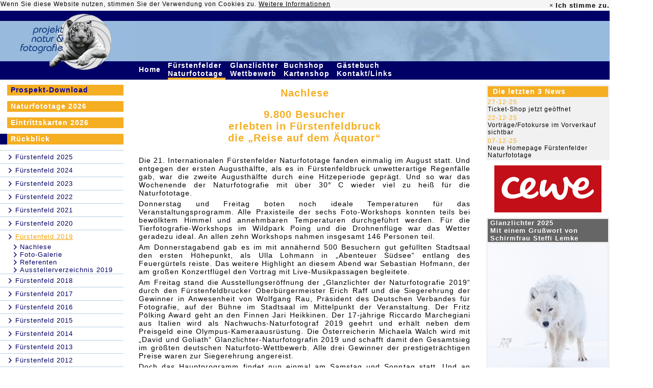

--- FILE ---
content_type: text/html; charset=UTF-8
request_url: https://www.glanzlichter.com/template/index.cfm/fuseaction/executeMenuID/uuidMenu/E5C9B3D9-155D-00B4-664AFF28675B1C0C/lastuuid/63939360-71DD-4530-9E2E71045A3F7154
body_size: 12804
content:











	
































































































































































	
		
	
	
		




	












  
     
    		
  

 




<base href="https://www.glanzlichter.com/template/">


	
	



	
	
	
	

	
	


	


	









	
		
	
	
		
	
	
	






	
	
		
		
	

	


 







 




 













	


	
	

	
	

	
	




	

	
		
	



	














	




   
	


	








 


















	
	

 
  






	
		
			
		
	



































	
	









  



 












	

	

	

	

	

	

	

	

	

	

	

	

	

	

	

	

	

	

	

	




	
	
		
			




<HTML>


<HEAD>
<TITLE>projekt natur &amp; fotografie, Internationaler naturfoto - wettbewerb</TITLE>
<META NAME="DESCRIPTION" CONTENT="Mara K. Fuhrmann, Projekt Natur & Fotografie . Im Sonnenberg . D-56729 Monreal">
<META NAME="AUTHOR" CONTENT="DigiShop GmbH">
<META NAME="ROBOTS" CONTENT="all">
<META NAME="ABSTRACT" CONTENT="">
<META NAME="KEYWORDS" CONTENT="Fuhrmann,Mara,Tierfotografie,Naturfotografie,wildlife,nature,photography,Bücher,books,Nahfotografie,Störche,Leoparden,Geparde,Vögel,Birds,Vogelfotografie,Tiere,Animals,Pflanzen,Plants,Landschaften,Landscapes">
<META HTTP-EQUIV="imagetoolbar" CONTENT="no">
<meta http-equiv="Content-Type" content="text/html; charset=utf-8">
<link href="/css/main.css" rel="STYLESHEET" type="text/css">
<link href="/css/main_neu_20181113.css" rel="STYLESHEET" type="text/css">

<link rel="stylesheet" href="/css/fontello.css?2018053001">
<link rel="stylesheet" href="/css/animation.css">

<link rel="shortcut icon" href="/favicon.ico" type="image/x-icon" />
<link rel="icon" type="image/png" href="/tiger.png" />

	<script type="text/javascript" src="/js/jquery/jquery-1.7.2.min.js"></script>
	<script type="text/javascript" src="/js/jquery/jquery-ui-1.12.1.custom/jquery-ui.min.js"></script>
	<link rel="stylesheet" href="/js/jquery/jquery-ui-1.12.1.custom/jquery-ui.css">
	<link rel="stylesheet" href="/js/jquery/jquery-ui-1.12.1.custom/jquery-ui.structure.css">
	<link rel="stylesheet" href="/js/jquery/jquery-ui-1.12.1.custom/jquery-ui.theme.css">

	





	<script>
		function doIntLink (href){
			location.href=''+href+'/template/19/location/6CAC96C5-18D2-48B0-86F8CE1CE2FCE51B/lastuuid/E5C9B3D9-155D-00B4-664AFF28675B1C0C';
		}
	</script>

	
<style>
td.tMenu:hover {
background-color:#F5AE22;
}
</style>

</HEAD>



<body bgcolor="#FFFFFF" text="#464646" link="#CC6600" vlink="#CC6600" alink="#CC6600" marginheight="0" marginwidth="0" leftmargin="0" topmargin="0" style="margin-top: 0px; margin-left: 0px;">
	<div align="left">
  

   <!-- C O O K I E - B A N N E R  -->


<!-- C O O K I E -->
<style>
	.alert-success{
	 background-color:#f5f5f5;
    border-color:#f5f5f5;
	}
	.alert{
	padding: 1px;
	border:0px;
	}
	.alert .cookie-alert-right #accept-cookie{
	font-size: 13px;

	}
	.alert, .breadcrumb, .thumbnail{
	margin-bottom: 0px;
	}
	 .close{
	line-height: 20px;
	opacity:1;

	}
	.alert .cookie-alert-right {
    display: inline-block;
    float: right;
}
.alert .cookie-alert-left {
    display: inline-block;
}
.alert-dismissable .close, .alert-dismissible .close {
    position: relative;
    top: 0px;
    right: -21px;
    color: inherit;
}
a {
    color: black;
}
.alert-dismissable .close, .alert-dismissible .close {
    position: relative;
    top: 0px;
    right: 1px;
    color: inherit;
}

</style>

<script type="text/javascript">
	

function getCookie(n)
{
 a = document.cookie;
 res = '';
 while(a != '')
 {
  while(a.substr(0,1) == ' '){a = a.substr(1,a.length);}
  cookiename = a.substring(0,a.indexOf('='));
  if(a.indexOf(';') != -1)
  {cookiewert = a.substring(a.indexOf('=')+1,a.indexOf(';'));}
  else{cookiewert = a.substr(a.indexOf('=')+1,a.length);}
  if(n == cookiename){res = cookiewert;}
  i = a.indexOf(';')+1;
  if(i == 0){i = a.length}
  a = a.substring(i,a.length);
 }
return(res)
}


function setCookie(cname, cvalue, exdays) {
 var d = new Date();
 d.setTime(d.getTime() + (exdays * 24 * 60 * 60 * 1000));
 var expires = "expires=" + d.toGMTString();
 document.cookie = cname + "=" + cvalue + "; " + expires + ";path=/";
}


function checkCookie(cname) {
	var check = getCookie(cname);
	if (check !== "") {
		return cookie = true;
	} else {
		return cookie = false;
	}

}

	

     $(document).ready(function () {
         var cookiename = 'acookie';
         var cookie = false;
         var cookieContent = $('#cookie-info');

         cookie = checkCookie(cookiename);
         if (cookie == false) {
             cookieContent.show();
         }

        $('#accept-cookie').click(function () {
        	
            setCookie(cookiename, "accepted", 60*24*365);
            cookieContent.hide(500);
        });
    });
</script>




	<div id="cookie-info" class="alert alert-success alert-dismissable" style="display:none;color:black;width:1195px;">


  <div class="">

    <div class="cookie-alert-left">Wenn Sie diese Website nutzen, stimmen Sie der Verwendung von Cookies zu. <a href="/Datenschutzerklaerung.cfm"><u>Weitere Informationen</u></a>
    </div>
    <div class="cookie-alert-right" style="color:black;">
		 <a href="#" class="close xclose-cookie" data-dismiss="alert" aria-label="close">&times;</a>
		<a id="accept-cookie" href="#" class="close"  data-dismiss="alert"   ><strong >Ich stimme zu.</strong></a>
	</div>
  </div><!--  /container -->
</div>
	<table width="1195" border="0" cellpadding="0" cellspacing="0">
		<tr bgcolor="#000066">
			<td rowspan="2"><a href="/"><img src="/img/LogoObenN.jpg" width="243" height="99" border="0" alt="projekt natur & fotografie"></a></td>
			<td height="20"><img src="/img/trans.gif" width="1" height="20" border="0" alt=""></td>
			<td colspan="3"></td>
		</tr>
		<tr bgcolor="#97BADC">
      
			<td><img src="/img/EyesOfaTigerLeftLeft.jpg" width="25" height="79" border="0" alt=""></td>
			<td align="right"><img src="/img/EyesOfaTigerLeft.jpg" width="506" height="79" border="0" alt=""></td>
			<td><img src="/img/EyesOfaTigerRight1.jpg" width="30" height="79" border="0" alt=""></td>
			<td><img src="/img/EyesOfaTigerRight2.jpg" width="242" height="79" border="0" alt=""></td>
		</tr>
		
		

		

		

		<tr bgcolor="#000066">
			<td valign="top"><img src="/img/LogoUntenN.jpg" width="243" height="23" border="0" alt=""></td>
      		<td></td>
      		<td colspan="2">
        <table width="100" border="0" cellspacing="0" cellpadding="0">
			
			<tr>
			
				
					
						

					
					
					
						
					
					<td width="10" align="left" class="tMenu">
					
						
							
								<a href="/news.cfm" class="topMenu">
							
							
							Home&nbsp;</a>
						
					</td>
					<td><img src="/img/trans.gif" width="9" height="1" border="0" alt=""></td>
				
			
				
					
						

					
					
					
					<td width="10" align="left" class="tMenu">
					
						
							
								<a href="/fuerstenfeld.cfm" class="topMenu">
							
							
							Fürstenfelder Naturfototage&nbsp;</a>
						
					</td>
					<td><img src="/img/trans.gif" width="9" height="1" border="0" alt=""></td>
				
			
				
					
						

					
					
					
					<td width="10" align="left" class="tMenu">
					
						
							
								<a href="/glanzlichter.cfm" class="topMenu">
							
							
							Glanzlichter Wettbewerb&nbsp;</a>
						
					</td>
					<td><img src="/img/trans.gif" width="9" height="1" border="0" alt=""></td>
				
			
				
					
						

					
					
					
					<td width="10" align="left" class="tMenu">
					
						
							
								<a href="/shop.cfm" class="topMenu">
							
							
							Buchshop Kartenshop&nbsp;</a>
						
					</td>
					<td><img src="/img/trans.gif" width="9" height="1" border="0" alt=""></td>
				
			
				
					
						

					
					
					
					<td width="10" align="left" class="tMenu">
					
						
							
								<a href="/service.cfm" class="topMenu">
							
							
							Gästebuch Kontakt/Links&nbsp;</a>
						
					</td>
					<td><img src="/img/trans.gif" width="9" height="1" border="0" alt=""></td>
				
			
        </tr>
        <tr>
				
          <td><img src="/img/trans.gif" width="1" height="4" alt="" border="0"></td>
          <td></td>
        
          <td bgcolor="#F5AE22"><img src="/img/trans.gif" width="1" height="4" alt="" border="0"></td>
          <td></td>
        
          <td><img src="/img/trans.gif" width="1" height="4" alt="" border="0"></td>
          <td></td>
        
          <td><img src="/img/trans.gif" width="1" height="4" alt="" border="0"></td>
          <td></td>
        
          <td><img src="/img/trans.gif" width="1" height="4" alt="" border="0"></td>
          <td></td>
        
        </tr>
        </table>
      </td>
      <td>&nbsp;&nbsp;<span style="font-size:9pt;color:#000066;font-family:Arial;font-weight:bold;">76.549.437&nbsp;</span></td>
    </tr>
		<tr>
      <td bgcolor="#FFFFFF"><img src="/img/trans.gif" width="1" height="10" border="0" alt=""></td>
      <td colspan="4"></td>
    </tr>
	

		
	

	
	
	
	
	

	
	
	
		
		
		<script language="javascript">
			$(document).ready(function(){
			 
		        var nMenuHeight = $('#navi').outerHeight( true ) + 250;
		        var viewportHeight = $(window).height();
			    //console.log('V:' + viewportHeight);
			    //console.log('M:' + nMenuHeight);
			    $(window).scroll(function(){
			        var border = 110;
			        
			        if (nMenuHeight <= viewportHeight) {
				        if($(window).scrollTop() >= border){
				            $("#navi").css({
				                    'position' : 'fixed',
				                    'top' : '30'
				            });
				        }
				        if($(window).scrollTop() < border){
				            $('#navi').removeAttr('style');
				            $("#navi").css({
				                    'margin' : '0',
				                    'padding' : '0'
				            });
				        }
			        }
			    });
			    
			    
			    
			 
			});					
		</script>
    <tr>
		
			
			<td valign="top" bgcolor="#FFFFFF" width="242">

				<div id="navi" style="position:xfixed;margin:0;padding:0;">
					
						










<style>

.icon-right-open-2 {
color:#000066;
}

</style>
	



	
		



		



		
	

		

    














	
	




<table cellpadding="0" cellspacing="0" border="0" width="100%">
	<tr>
		<td valign="top" width="242">
		
			<table cellpadding="0" cellspacing="0" border="0" width="242">
				
				
					
						

					

					
						<tr>
   					  
    						<td><img src="/img/trans.gif" width="14" height="21" border="0" alt=""></td>
              
							<td>
								<table width="228" border="0" cellspacing="0" cellpadding="0">
									<tr height="21">
										<td bgcolor="#F5AE22" class="gross"><a href="http://www.glanzlichter.com/download/upload/26 Programm/Naturfototage2026n.pdf" target="_blank" class="leftMenu">
										
											<font color="#0000AA">Prospekt-Download</font>
										
										</a></td>
									</tr>
								</table>
							</td>
						</tr>
						<tr>
              <td colspan="2"><img src="/img/trans.gif" width="1" height="11" border="0" alt=""></td>
            </tr>
						
					  
					  
					
				
				
					
						

					

					
						<tr>
   					  
    						<td><img src="/img/trans.gif" width="14" height="21" border="0" alt=""></td>
              
							<td>
								<table width="228" border="0" cellspacing="0" cellpadding="0">
									<tr height="21">
										<td bgcolor="#F5AE22" class="gross"><a href="/fuerstenfeld2026.cfm" class="leftMenu">
										
											Naturfototage 2026
										
										
										</a></td>
									</tr>
								</table>
							</td>
						</tr>
						<tr>
              <td colspan="2"><img src="/img/trans.gif" width="1" height="11" border="0" alt=""></td>
            </tr>
						
					  
					  
					
				
				
					
						

					

					
						<tr>
   					  
    						<td><img src="/img/trans.gif" width="14" height="21" border="0" alt=""></td>
              
							<td>
								<table width="228" border="0" cellspacing="0" cellpadding="0">
									<tr height="21">
										<td bgcolor="#F5AE22" class="gross"><a href="/template/index.cfm/fuseaction/executeMenuID/uuidMenu/E826C429-D2C4-C90F-084DAEF46F77C4C1/lastuuid/E5C9B3D9-155D-00B4-664AFF28675B1C0C" class="leftMenu">
										
											Eintrittskarten 2026
										
										
										</a></td>
									</tr>
								</table>
							</td>
						</tr>
						<tr>
              <td colspan="2"><img src="/img/trans.gif" width="1" height="11" border="0" alt=""></td>
            </tr>
						
					  
					  
					
				
				
					
						

					

					
						<tr>
   					   
    						<td><img src="/img/darkbluedot.gif" width="14" height="21" border="0" alt=""></td>
              
							<td>
								<table width="228" border="0" cellspacing="0" cellpadding="0">
									<tr height="21">
										<td bgcolor="#F5AE22" class="gross"><a href="/Naturfototage-Rückblick.cfm" class="leftMenu">
										
											Rückblick
										
										
										</a></td>
									</tr>
								</table>
							</td>
						</tr>
						<tr>
              <td colspan="2"><img src="/img/trans.gif" width="1" height="11" border="0" alt=""></td>
            </tr>
						
					  
					   
							

							
								
									

								
								
                  <tr>
                    <td colspan="2"><img src="/img/lightbluedot.gif" width="242" height="1" border="0" alt=""></td>
                  </tr>
									<tr>
                    <td><img src="/img/trans.gif" width="1" height="25" border="0" alt=""></td>
										<td><i class='icon-right-open-2'></i>
										
										  
											  <a href="/template/index.cfm/fuseaction/executeMenuID/uuidMenu/006EB312-E788-DE74-5413840AE0D46087/lastuuid/E5C9B3D9-155D-00B4-664AFF28675B1C0C">
												
	  											<span class="leftMenuLevel2">
												
												Fürstenfeld 2025
		  									</span>
												</a>
											
										</td>
									</tr>
											
									
								  								
								
							
								
									

								
								
                  <tr>
                    <td colspan="2"><img src="/img/lightbluedot.gif" width="242" height="1" border="0" alt=""></td>
                  </tr>
									<tr>
                    <td><img src="/img/trans.gif" width="1" height="25" border="0" alt=""></td>
										<td><i class='icon-right-open-2'></i>
										
										  
											  <a href="/template/index.cfm/fuseaction/executeMenuID/uuidMenu/D2D2755F-918C-F9DC-392EC725D442B948/lastuuid/E5C9B3D9-155D-00B4-664AFF28675B1C0C">
												
	  											<span class="leftMenuLevel2">
												
												Fürstenfeld 2024
		  									</span>
												</a>
											
										</td>
									</tr>
											
									
								  								
								
							
								
									

								
								
                  <tr>
                    <td colspan="2"><img src="/img/lightbluedot.gif" width="242" height="1" border="0" alt=""></td>
                  </tr>
									<tr>
                    <td><img src="/img/trans.gif" width="1" height="25" border="0" alt=""></td>
										<td><i class='icon-right-open-2'></i>
										
										  
											  <a href="/template/index.cfm/fuseaction/executeMenuID/uuidMenu/4CD406D3-0B55-C4C4-23C7DA2EBD6FD7C6/lastuuid/E5C9B3D9-155D-00B4-664AFF28675B1C0C">
												
	  											<span class="leftMenuLevel2">
												
												Fürstenfeld 2023
		  									</span>
												</a>
											
										</td>
									</tr>
											
									
								  								
								
							
								
									

								
								
                  <tr>
                    <td colspan="2"><img src="/img/lightbluedot.gif" width="242" height="1" border="0" alt=""></td>
                  </tr>
									<tr>
                    <td><img src="/img/trans.gif" width="1" height="25" border="0" alt=""></td>
										<td><i class='icon-right-open-2'></i>
										
										  
											  <a href="/template/index.cfm/fuseaction/executeMenuID/uuidMenu/8E12FDBA-F4F0-9D81-A6860A2F08A09C98/lastuuid/E5C9B3D9-155D-00B4-664AFF28675B1C0C">
												
	  											<span class="leftMenuLevel2">
												
												Fürstenfeld 2022
		  									</span>
												</a>
											
										</td>
									</tr>
											
									
								  								
								
							
								
									

								
								
                  <tr>
                    <td colspan="2"><img src="/img/lightbluedot.gif" width="242" height="1" border="0" alt=""></td>
                  </tr>
									<tr>
                    <td><img src="/img/trans.gif" width="1" height="25" border="0" alt=""></td>
										<td><i class='icon-right-open-2'></i>
										
										  
											  <a href="/template/index.cfm/fuseaction/executeMenuID/uuidMenu/49360BD1-DE67-5714-736BDEEC05D02732/lastuuid/E5C9B3D9-155D-00B4-664AFF28675B1C0C">
												
	  											<span class="leftMenuLevel2">
												
												Fürstenfeld 2021
		  									</span>
												</a>
											
										</td>
									</tr>
											
									
								  								
								
							
								
									

								
								
                  <tr>
                    <td colspan="2"><img src="/img/lightbluedot.gif" width="242" height="1" border="0" alt=""></td>
                  </tr>
									<tr>
                    <td><img src="/img/trans.gif" width="1" height="25" border="0" alt=""></td>
										<td><i class='icon-right-open-2'></i>
										
										  
											  <a href="/template/index.cfm/fuseaction/executeMenuID/uuidMenu/0A52E732-155D-00B4-664FE40C52590607/lastuuid/E5C9B3D9-155D-00B4-664AFF28675B1C0C">
												
	  											<span class="leftMenuLevel2">
												
												Fürstenfeld 2020
		  									</span>
												</a>
											
										</td>
									</tr>
											
									
								  								
								
							
								
									

								
								
                  <tr>
                    <td colspan="2"><img src="/img/lightbluedot.gif" width="242" height="1" border="0" alt=""></td>
                  </tr>
									<tr>
                    <td><img src="/img/trans.gif" width="1" height="25" border="0" alt=""></td>
										<td><i class='icon-right-open-2'></i>
										
										  
											  <a href="/template/index.cfm/fuseaction/executeMenuID/uuidMenu/E5C9B3D9-155D-00B4-664AFF28675B1C0C/lastuuid/E5C9B3D9-155D-00B4-664AFF28675B1C0C">
												
  												<span class="ActivleftMenuLevel2 ActivleftMenuLevel2Neu">
												
												Fürstenfeld 2019
		  									</span>
												</a>
											
										</td>
									</tr>
											
									
								  
									  

									  
											
											  

											
											
										  
												<tr> 
													<td></td>
										      <td><i class='icon-right-open-2' style='margin-left:10px;margin-right:3px;'></i><a href="/template/index.cfm/fuseaction/executeMenuID/uuidMenu/015AC9FD-155D-00B4-66C33AA9F0019452/lastuuid/E5C9B3D9-155D-00B4-664AFF28675B1C0C" class="leftMenuLevel2">Nachlese</a></td>
												</tr>
      									
											
										
											
											  

											
											
										  
												<tr> 
													<td></td>
										      <td><i class='icon-right-open-2' style='margin-left:10px;margin-right:3px;'></i><a href="/fuerstenfeld-galerie2019.cfm" class="leftMenuLevel2">Foto-Galerie</a></td>
												</tr>
      									
											
										
											
											  

											
											
										  
												<tr> 
													<td></td>
										      <td><i class='icon-right-open-2' style='margin-left:10px;margin-right:3px;'></i><a href="/template/index.cfm/fuseaction/executeMenuID/uuidMenu/E5F2BDE3-155D-00B4-66FA8A7B3127DA72/lastuuid/E5C9B3D9-155D-00B4-664AFF28675B1C0C" class="leftMenuLevel2">Referenten</a></td>
												</tr>
      									
											
										
											
											  

											
											
										  
												<tr> 
													<td></td>
										      <td><i class='icon-right-open-2' style='margin-left:10px;margin-right:3px;'></i><a href="/template/index.cfm/fuseaction/executeMenuID/uuidMenu/0162A972-155D-00B4-66EA783E3DA9BB2F/lastuuid/E5C9B3D9-155D-00B4-664AFF28675B1C0C" class="leftMenuLevel2">Ausstellerverzeichnis 2019</a></td>
												</tr>
      									
											
										
																	
								
							
								
									

								
								
                  <tr>
                    <td colspan="2"><img src="/img/lightbluedot.gif" width="242" height="1" border="0" alt=""></td>
                  </tr>
									<tr>
                    <td><img src="/img/trans.gif" width="1" height="25" border="0" alt=""></td>
										<td><i class='icon-right-open-2'></i>
										
										  
											  <a href="/template/index.cfm/fuseaction/executeMenuID/uuidMenu/3FC93D2A-0E50-C50A-8511EF72777ADF11/lastuuid/E5C9B3D9-155D-00B4-664AFF28675B1C0C">
												
	  											<span class="leftMenuLevel2">
												
												Fürstenfeld 2018
		  									</span>
												</a>
											
										</td>
									</tr>
											
									
								  								
								
							
								
									

								
								
                  <tr>
                    <td colspan="2"><img src="/img/lightbluedot.gif" width="242" height="1" border="0" alt=""></td>
                  </tr>
									<tr>
                    <td><img src="/img/trans.gif" width="1" height="25" border="0" alt=""></td>
										<td><i class='icon-right-open-2'></i>
										
										  
											  <a href="/template/index.cfm/fuseaction/executeMenuID/uuidMenu/ED4A72DC-ADC3-85BF-E93A4AD341E0BE57/lastuuid/E5C9B3D9-155D-00B4-664AFF28675B1C0C">
												
	  											<span class="leftMenuLevel2">
												
												Fürstenfeld 2017
		  									</span>
												</a>
											
										</td>
									</tr>
											
									
								  								
								
							
								
									

								
								
                  <tr>
                    <td colspan="2"><img src="/img/lightbluedot.gif" width="242" height="1" border="0" alt=""></td>
                  </tr>
									<tr>
                    <td><img src="/img/trans.gif" width="1" height="25" border="0" alt=""></td>
										<td><i class='icon-right-open-2'></i>
										
										  
											  <a href="/template/index.cfm/fuseaction/executeMenuID/uuidMenu/A523DABB-9DA7-53B8-72085F99F393FB68/lastuuid/E5C9B3D9-155D-00B4-664AFF28675B1C0C">
												
	  											<span class="leftMenuLevel2">
												
												Fürstenfeld 2016
		  									</span>
												</a>
											
										</td>
									</tr>
											
									
								  								
								
							
								
									

								
								
                  <tr>
                    <td colspan="2"><img src="/img/lightbluedot.gif" width="242" height="1" border="0" alt=""></td>
                  </tr>
									<tr>
                    <td><img src="/img/trans.gif" width="1" height="25" border="0" alt=""></td>
										<td><i class='icon-right-open-2'></i>
										
										  
											  <a href="/template/index.cfm/fuseaction/executeMenuID/uuidMenu/4B2FA9AD-9E2E-A0B3-DA74F69BE5D99FA2/lastuuid/E5C9B3D9-155D-00B4-664AFF28675B1C0C">
												
	  											<span class="leftMenuLevel2">
												
												Fürstenfeld 2015
		  									</span>
												</a>
											
										</td>
									</tr>
											
									
								  								
								
							
								
									

								
								
                  <tr>
                    <td colspan="2"><img src="/img/lightbluedot.gif" width="242" height="1" border="0" alt=""></td>
                  </tr>
									<tr>
                    <td><img src="/img/trans.gif" width="1" height="25" border="0" alt=""></td>
										<td><i class='icon-right-open-2'></i>
										
										  
											  <a href="/template/index.cfm/fuseaction/executeMenuID/uuidMenu/43B75FFE-BB12-AFDB-32825968C75B0C76/lastuuid/E5C9B3D9-155D-00B4-664AFF28675B1C0C">
												
	  											<span class="leftMenuLevel2">
												
												Fürstenfeld 2014
		  									</span>
												</a>
											
										</td>
									</tr>
											
									
								  								
								
							
								
									

								
								
                  <tr>
                    <td colspan="2"><img src="/img/lightbluedot.gif" width="242" height="1" border="0" alt=""></td>
                  </tr>
									<tr>
                    <td><img src="/img/trans.gif" width="1" height="25" border="0" alt=""></td>
										<td><i class='icon-right-open-2'></i>
										
										  
											  <a href="/template/index.cfm/fuseaction/executeMenuID/uuidMenu/64DEAF67-03F3-0ABF-48CAA5CCEF3237BB/lastuuid/E5C9B3D9-155D-00B4-664AFF28675B1C0C">
												
	  											<span class="leftMenuLevel2">
												
												Fürstenfeld 2013
		  									</span>
												</a>
											
										</td>
									</tr>
											
									
								  								
								
							
								
									

								
								
                  <tr>
                    <td colspan="2"><img src="/img/lightbluedot.gif" width="242" height="1" border="0" alt=""></td>
                  </tr>
									<tr>
                    <td><img src="/img/trans.gif" width="1" height="25" border="0" alt=""></td>
										<td><i class='icon-right-open-2'></i>
										
										  
											  <a href="/template/index.cfm/fuseaction/executeMenuID/uuidMenu/B0879233-B923-00BB-28A08D3B8675974F/lastuuid/E5C9B3D9-155D-00B4-664AFF28675B1C0C">
												
	  											<span class="leftMenuLevel2">
												
												Fürstenfeld 2012
		  									</span>
												</a>
											
										</td>
									</tr>
											
									
								  								
								
							
								
									

								
								
                  <tr>
                    <td colspan="2"><img src="/img/lightbluedot.gif" width="242" height="1" border="0" alt=""></td>
                  </tr>
									<tr>
                    <td><img src="/img/trans.gif" width="1" height="25" border="0" alt=""></td>
										<td><i class='icon-right-open-2'></i>
										
										  
											  <a href="/Fuerstenfeld2011.cfm">
												
	  											<span class="leftMenuLevel2">
												
												Fürstenfeld 2011
		  									</span>
												</a>
											
										</td>
									</tr>
											
									
								  								
								
							
								
									

								
								
                  <tr>
                    <td colspan="2"><img src="/img/lightbluedot.gif" width="242" height="1" border="0" alt=""></td>
                  </tr>
									<tr>
                    <td><img src="/img/trans.gif" width="1" height="25" border="0" alt=""></td>
										<td><i class='icon-right-open-2'></i>
										
										  
											  <a href="/Fuerstenfeld2010.cfm">
												
	  											<span class="leftMenuLevel2">
												
												Fürstenfeld 2010
		  									</span>
												</a>
											
										</td>
									</tr>
											
									
								  								
								
							
								
									

								
								
                  <tr>
                    <td colspan="2"><img src="/img/lightbluedot.gif" width="242" height="1" border="0" alt=""></td>
                  </tr>
									<tr>
                    <td><img src="/img/trans.gif" width="1" height="25" border="0" alt=""></td>
										<td><i class='icon-right-open-2'></i>
										
										  
											  <a href="/Fuerstenfeld2009.cfm">
												
	  											<span class="leftMenuLevel2">
												
												Fürstenfeld 2009
		  									</span>
												</a>
											
										</td>
									</tr>
											
									
								  								
								
							
								
									

								
								
                  <tr>
                    <td colspan="2"><img src="/img/lightbluedot.gif" width="242" height="1" border="0" alt=""></td>
                  </tr>
									<tr>
                    <td><img src="/img/trans.gif" width="1" height="25" border="0" alt=""></td>
										<td><i class='icon-right-open-2'></i>
										
										  
											  <a href="/fuerstenfeld2008.cfm">
												
	  											<span class="leftMenuLevel2">
												
												Fürstenfeld 2008
		  									</span>
												</a>
											
										</td>
									</tr>
											
									
								  								
								
							
								
									

								
								
                  <tr>
                    <td colspan="2"><img src="/img/lightbluedot.gif" width="242" height="1" border="0" alt=""></td>
                  </tr>
									<tr>
                    <td><img src="/img/trans.gif" width="1" height="25" border="0" alt=""></td>
										<td><i class='icon-right-open-2'></i>
										
										  
											  <a href="/fuerstenfeld2007.cfm">
												
	  											<span class="leftMenuLevel2">
												
												Fürstenfeld 2007
		  									</span>
												</a>
											
										</td>
									</tr>
											
									
								  								
								
							
								
									

								
								
                  <tr>
                    <td colspan="2"><img src="/img/lightbluedot.gif" width="242" height="1" border="0" alt=""></td>
                  </tr>
									<tr>
                    <td><img src="/img/trans.gif" width="1" height="25" border="0" alt=""></td>
										<td><i class='icon-right-open-2'></i>
										
										  
											  <a href="/template/index.cfm/fuseaction/executeMenuID/uuidMenu/4D1F5B3D-DC85-495A-AF78CE165403DE48/lastuuid/E5C9B3D9-155D-00B4-664AFF28675B1C0C">
												
	  											<span class="leftMenuLevel2">
												
												Fürstenfeld 2006
		  									</span>
												</a>
											
										</td>
									</tr>
											
									
								  								
								
							
								
									

								
								
                  <tr>
                    <td colspan="2"><img src="/img/lightbluedot.gif" width="242" height="1" border="0" alt=""></td>
                  </tr>
									<tr>
                    <td><img src="/img/trans.gif" width="1" height="25" border="0" alt=""></td>
										<td><i class='icon-right-open-2'></i>
										
										  
											  <a href="/template/index.cfm/fuseaction/executeMenuID/uuidMenu/ED24ABD4-DA95-4C86-966A09CB99E45DE2/lastuuid/E5C9B3D9-155D-00B4-664AFF28675B1C0C">
												
	  											<span class="leftMenuLevel2">
												
												Fürstenfeld 2005
		  									</span>
												</a>
											
										</td>
									</tr>
											
									
								  								
								
							
								
									

								
								
                  <tr>
                    <td colspan="2"><img src="/img/lightbluedot.gif" width="242" height="1" border="0" alt=""></td>
                  </tr>
									<tr>
                    <td><img src="/img/trans.gif" width="1" height="25" border="0" alt=""></td>
										<td><i class='icon-right-open-2'></i>
										
										  
											  <a href="/template/index.cfm/fuseaction/executeMenuID/uuidMenu/69D941AE-2F7C-48F5-82EEB0BC22A46B85/lastuuid/E5C9B3D9-155D-00B4-664AFF28675B1C0C">
												
	  											<span class="leftMenuLevel2">
												
												Fürstenfeld 2004
		  									</span>
												</a>
											
										</td>
									</tr>
											
									
								  								
								
							
								
									

								
								
                  <tr>
                    <td colspan="2"><img src="/img/lightbluedot.gif" width="242" height="1" border="0" alt=""></td>
                  </tr>
									<tr>
                    <td><img src="/img/trans.gif" width="1" height="25" border="0" alt=""></td>
										<td><i class='icon-right-open-2'></i>
										
										  
											  <a href="/template/index.cfm/fuseaction/executeMenuID/uuidMenu/C83E2768-9708-4083-BAA270A02DF377C5/lastuuid/E5C9B3D9-155D-00B4-664AFF28675B1C0C">
												
	  											<span class="leftMenuLevel2">
												
												Fürstenfeld 2003
		  									</span>
												</a>
											
										</td>
									</tr>
											
									
								  								
								
							
								
									

								
								
                  <tr>
                    <td colspan="2"><img src="/img/lightbluedot.gif" width="242" height="1" border="0" alt=""></td>
                  </tr>
									<tr>
                    <td><img src="/img/trans.gif" width="1" height="25" border="0" alt=""></td>
										<td><i class='icon-right-open-2'></i>
										
										  
											  <a href="/template/index.cfm/fuseaction/executeMenuID/uuidMenu/886A8645-4E90-4B3F-9BA14A5D617990FD/lastuuid/E5C9B3D9-155D-00B4-664AFF28675B1C0C">
												
	  											<span class="leftMenuLevel2">
												
												Rosenheim 2002
		  									</span>
												</a>
											
										</td>
									</tr>
											
									
								  								
								
							
								
									

								
								
                  <tr>
                    <td colspan="2"><img src="/img/lightbluedot.gif" width="242" height="1" border="0" alt=""></td>
                  </tr>
									<tr>
                    <td><img src="/img/trans.gif" width="1" height="25" border="0" alt=""></td>
										<td><i class='icon-right-open-2'></i>
										
										  
											  <a href="/template/index.cfm/fuseaction/executeMenuID/uuidMenu/C0FF9B61-23FC-4EC1-A90EA4DD973C2F9C/lastuuid/E5C9B3D9-155D-00B4-664AFF28675B1C0C">
												
	  											<span class="leftMenuLevel2">
												
												Rosenheim 2001
		  									</span>
												</a>
											
										</td>
									</tr>
											
									
								  								
								
							
								
									

								
								
                  <tr>
                    <td colspan="2"><img src="/img/lightbluedot.gif" width="242" height="1" border="0" alt=""></td>
                  </tr>
									<tr>
                    <td><img src="/img/trans.gif" width="1" height="25" border="0" alt=""></td>
										<td><i class='icon-right-open-2'></i>
										
										  
											  <a href="/template/index.cfm/fuseaction/executeMenuID/uuidMenu/C49B7746-8CDF-4FC5-9E1723C0FA88D842/lastuuid/E5C9B3D9-155D-00B4-664AFF28675B1C0C">
												
	  											<span class="leftMenuLevel2">
												
												Rosenheim 2000
		  									</span>
												</a>
											
										</td>
									</tr>
											
									
								  								
								
							
								
									

								
								
                  <tr>
                    <td colspan="2"><img src="/img/lightbluedot.gif" width="242" height="1" border="0" alt=""></td>
                  </tr>
									<tr>
                    <td><img src="/img/trans.gif" width="1" height="25" border="0" alt=""></td>
										<td><i class='icon-right-open-2'></i>
										
										  
											  <a href="/template/index.cfm/fuseaction/executeMenuID/uuidMenu/1E14A220-5AA0-4497-ADA8BE254592EEF5/lastuuid/E5C9B3D9-155D-00B4-664AFF28675B1C0C">
												
	  											<span class="leftMenuLevel2">
												
												Rosenheim 1999
		  									</span>
												</a>
											
										</td>
									</tr>
											
									
								  								
								
							
							
							
						
					
				
			</table>
		</td>
		
	</tr>
	

</table>


<style type="text/css" media="screen">
#cycler{position:relative;}
#cycler img{position:absolute;z-index:1;background-color:white;}
#cycler img.active{z-index:3;}
div.cyclercontainer{height:341;width:228;float:right;margin-right:1px;display:inline;}
</style>














	
	
	

	
	
	

	
	
	





<div class="cyclercontainer" style="float:left;margin-left:14px !important;">
	<div id="cycler">
		
			<img class="active" src="/img/upload/GlanzlichterSlideShow/GdN25-02.jpg" width="228" height="341" />
		
			<img  src="/img/upload/GlanzlichterSlideShow/GdN25-01.jpg" width="228" height="341" />
		
			<img  src="/img/upload/GlanzlichterSlideShow/GdN25-03.jpg" width="228" height="341" />
		

	</div>
</div>

<script type="text/javascript">
function cycleImages(){
		
      var $active = $('#cycler .active');
      var $next = ($active.next().length > 0) ? $active.next() : $('#cycler img:first');
      $next.css('z-index',2);//move the next image up the pile
      $active.fadeOut(1500,function(){//fade out the top image
	      $active.css('z-index',1).show().removeClass('active');//reset the z-index and unhide the image
          $next.css('z-index',3).addClass('active');//make the next image the top one
      });
    }

$(document).ready(function(){
// run every 4s
setInterval('cycleImages()', 5000);
})</script>








						
							
						
							
						
							
						
							
						
							
						
							
						
							
								
							
								
					

					


	

					

	
	
		
		
			
        
      
			
		
	

	
	
	


					<style>

#navi{
width:242px !important;
}
</style>





	


	


	


	


	
		
	



	





















	






















					
				
				</div>
        
			</td>
		
			<td width="29">&nbsp;</td>
			
      <td width="650"  valign="top">
				
				
					

		    


 






	<table width="100%" cellspacing="0" cellpadding="0" border="0">
		<tr>
			<td>










































































































































































	




   
	


	






 










 
  















 















  
    
    

 




























		<p><h1 style="text-align: center;"><span style="font-family:verdana,geneva,sans-serif">Nachlese</span></h1>
<p>&nbsp;</p>
<h1 style="text-align: center;"><span style="font-family:verdana,geneva,sans-serif">9.800 Besucher<br />
erlebten in F&uuml;rstenfeldbruck<br />
die &bdquo;Reise auf dem &Auml;quator&ldquo;</span></h1>
<p>&nbsp;</p>
<p><span style="font-size:14px"><span style="font-family:verdana,geneva,sans-serif">Die 21. Internationalen F&uuml;rstenfelder Naturfototage fanden einmalig im August statt. Und entgegen der ersten Augusth&auml;lfte, als es in F&uuml;rstenfeldbruck unwetterartige Regenf&auml;lle gab, war die zweite Augusth&auml;lfte durch eine Hitzeperiode gepr&auml;gt. Und so war das Wochenende der Naturfotografie mit &uuml;ber 30&deg; C wieder viel zu hei&szlig; f&uuml;r die Naturfototage. </span></span></p>
<p><span style="font-size:14px"><span style="font-family:verdana,geneva,sans-serif">Donnerstag und Freitag boten noch ideale Temperaturen f&uuml;r das Veranstaltungsprogramm. Alle Praxisteile der sechs Foto-Workshops konnten teils bei bew&ouml;lktem Himmel und annehmbaren Temperaturen durchgef&uuml;hrt werden. F&uuml;r die Tierfotografie-Workshops im Wildpark Poing und die Drohnenfl&uuml;ge war das Wetter geradezu ideal. An allen zehn Workshops nahmen insgesamt 146 Personen teil. </span></span></p>
<p><span style="font-size:14px"><span style="font-family:verdana,geneva,sans-serif">Am Donnerstagabend gab es im mit ann&auml;hernd 500 Besuchern gut gef&uuml;llten Stadtsaal den ersten H&ouml;hepunkt, als Ulla Lohmann in &bdquo;Abenteuer S&uuml;dsee&ldquo; entlang des Feuerg&uuml;rtels reiste. Das weitere Highlight an diesem Abend war Sebastian Hofmann, der am gro&szlig;en Konzertfl&uuml;gel den Vortrag mit Live-Musikpassagen begleitete. </span></span></p>
<p><span style="font-size:14px"><span style="font-family:verdana,geneva,sans-serif">Am Freitag stand die Ausstellungser&ouml;ffnung der &bdquo;Glanzlichter der Naturfotografie 2019&ldquo; durch den F&uuml;rstenfeldbrucker Oberb&uuml;rgermeister Erich Raff und die Siegerehrung der Gewinner in Anwesenheit von Wolfgang Rau, Pr&auml;sident des Deutschen Verbandes f&uuml;r Fotografie, auf der B&uuml;hne im Stadtsaal im Mittelpunkt der Veranstaltung. Der Fritz P&ouml;lking Award geht an den Finnen Jari Heikkinen. Der 17-j&auml;hrige Riccardo Marchegiani aus Italien wird als Nachwuchs-Naturfotograf 2019 geehrt und erh&auml;lt neben dem Preisgeld eine Olympus-Kameraausr&uuml;stung. Die &Ouml;sterreicherin Michaela Walch wird mit &bdquo;David und Goliath&ldquo; Glanzlichter-Naturfotografin 2019 und schafft damit den Gesamtsieg im gr&ouml;&szlig;ten deutschen Naturfoto-Wettbewerb. Alle drei Gewinner der prestigetr&auml;chtigen Preise waren zur Siegerehrung angereist. </span></span></p>
<p><span style="font-size:14px"><span style="font-family:verdana,geneva,sans-serif">Doch das Hauptprogramm findet nun einmal am Samstag und Sonntag statt. Und an beiden Tagen ging das Thermometer auf jeweils &uuml;ber 30&deg; C hoch. Eher das Wetter, um in die Berge oder den Biergarten zu gehen, als in den dunklen Vortragssaal oder in die warmen Fotomarkts&auml;le. </span></span></p>
<p><span style="font-size:14px"><span style="font-family:verdana,geneva,sans-serif">Auf den F&uuml;rstenfelder Naturfototagen fand auch diesmal wieder Deutschlands gr&ouml;&szlig;ter &ouml;ffentlicher Fotomarkt statt. In den verschiedenen S&auml;len, auf mehreren Etagen und im gro&szlig;en Freigel&auml;nde wurden insgesamt 98 Ausstellungsst&auml;nde aufgebaut und fast 200 Mitarbeiter standen am &bdquo;Wochenende der Fotografie&ldquo; als Ansprechpartner f&uuml;r die Besucher zur Verf&uuml;gung. </span></span></p>
<p><span style="font-size:14px"><span style="font-family:verdana,geneva,sans-serif">Der Samstagmorgen begann mit sehr gutem Besuch, so dass Fotomarkt und Vortragssaal gut gef&uuml;llt waren. Vor allem das hohe Fachwissen und die Kaufbereitschaft der Besucher wurden von den Fotofirmen vielfach gelobt. Doch mit zunehmender Hitze blieben am Nachmittag die Besucher aus, so dass es am Samstag bei ca. 6.000 Besuchern blieb. Da der Sonntag bereits fr&uuml;h mit hochsommerlichen Temperaturen begann, blieb es am letzten Veranstaltungstag leider bei nur 2.500 Besuchern. </span></span></p>
<p><span style="font-size:14px"><span style="font-family:verdana,geneva,sans-serif">In neun Vortr&auml;gen wurde an drei Tagen eine Bilderreise &uuml;ber den afrikanischen, s&uuml;damerikanischen und s&uuml;dostasiatischen Kontinent mit faszinierenden Landschaften, eindrucksvollen Tieren und Pflanzen und individuellen Kulturen und Menschen unternommen. </span></span></p>
<p><span style="font-size:14px"><span style="font-family:verdana,geneva,sans-serif">Herausragend waren am Samstagmorgen der &bdquo;Borneo&ldquo;-Vortrag von Florian Smit und Lisa Marie Schauer, sowie der &bdquo;Uganda&ldquo;-Vortrag von Andreas Klotz. Sie begeisterten mit ihren Fotos und Geschichten das Publikum und belohnten die Referenten mit langanhaltendem Applaus. </span></span></p>
<p><span style="font-size:14px"><span style="font-family:verdana,geneva,sans-serif">Der vollste, weil k&uuml;hlste Raum ist die Kulturwerkstatt mit der Glanzlichter-Ausstellung. Bei angenehmen Temperaturen nutzen fast alle Besucher der Naturfototage die Gelegenheit, sich die Siegerbilder 2019 anzusehen. </span></span></p>
<p><span style="font-size:14px"><span style="font-family:verdana,geneva,sans-serif">Auch sonst gab es auf der &uuml;ber 7.200 Quadratmeter gro&szlig;en Veranstaltungsfl&auml;che viele Aktivit&auml;ten. Eine der publikumswirksamsten Attraktionen ist die Greifvogel-Flugvorf&uuml;hrung an der Flugwiese. Hier sorgten die ausstellenden Firmen der Sportoptik- und der Kameraindustrie mit Ferngl&auml;sern, Beobachtungsfernrohren und Teleobjektiven daf&uuml;r, dass den Besuchern viele Produkte zum Testen zur Verf&uuml;gung standen. </span></span></p>
<p><span style="font-size:14px"><span style="font-family:verdana,geneva,sans-serif">Nicht zu &uuml;bersehen war die gro&szlig;e &bdquo;&Auml;quator&ldquo;-Ausstellung mit 14 Metern Durchmesser. Insgesamt hingen dort 48 Bilder aus den &Auml;quatorl&auml;ndern, jeweils einen Quadratmeter gro&szlig;, die von CEWE auf Outdoor-tauglichem Alu-Dibond produziert wurden. </span></span></p>
<p><span style="font-size:14px"><span style="font-family:verdana,geneva,sans-serif">Ab 2020 finden die F&uuml;rstenfelder Naturfototage dann, nach der angek&uuml;ndigten Verschiebung der Photokina auf Mitte Mai, immer in der zweiten Aprilh&auml;lfte statt. Vom 23.-26. April sind dann die &bdquo;Lebensr&auml;ume der Natur&ldquo; das Thema auf den 22. Internationalen F&uuml;rstenfelder Naturfototagen.</span></span></p>
<p><span style="font-size:14px"><span style="font-family:verdana,geneva,sans-serif">Weitere Informationen zum n&auml;chsten Jahr finden Sie demn&auml;chst auf dieser Homepage oder wir senden sie Ihnen nach einem Eintrag in unserem <strong><a href="javascript:doIntLink('/template/index.cfm/fuseaction/executeMenuID/uuidMenu/0BBB7C4C-9405-4805-BBD1EE8A2CF8F38D',0);" target="">Newsletter</a> </strong>zu.</span></span></p>
<p>&nbsp;</p>
</p>








 




</td>
		</tr>
	</table>
 










 






































































































































































	




   
	


	






 










 
  


















  









  

 













































 






































































































































































	




   
	


	






 










 
  




























  

 





































        

				
			</td>
			
			  <td width="29">&nbsp;</td>
				<td width="242"align="center" valign="top">
					
					  







 











  





















 

 
 
 
 






    <table  cellpadding="0" cellspacing="0" border="0" align="center">
     
	 <tr>
	   <td>
	      <table  cellpadding="0" cellspacing="3" bgcolor="#F1F1F1" border="0" align="center" width="100%">
		  
		  <tr>

	        <td width="240" height="21" bgcolor="#f5ae22"><span class="leftMenu">&nbsp; <b>Die letzten 3 News</b> </span></td>

      </tr>
		   
		   
		   
            <tr>
				
	    	      <td><span style="color:#f5ae22">27-12-25 </span><br><a href="/template/index.cfm/fuseaction/directCall/module/content/function/fuseactionSLASH_showContentSLASH_uuidSLASH_5FA6CA0B-CBA1-E0B2-FD66D1D0064DC1D1SLASH_hideheadlineSLASH_0/template/15/location/6CAC96C5-18D2-48B0-86F8CE1CE2FCE51B/lastuuid/E5C9B3D9-155D-00B4-664AFF28675B1C0C">Ticket-Shop jetzt geöffnet</a></td>
				
	        </tr>
		   
		   
		   
            <tr>
				
	    	      <td><span style="color:#f5ae22">22-12-25 </span><br><a href="/template/index.cfm/fuseaction/directCall/module/content/function/fuseactionSLASH_showContentSLASH_uuidSLASH_4060D3F8-F66C-191B-B9F14BCF4B4CEC5FSLASH_hideheadlineSLASH_0/template/15/location/6CAC96C5-18D2-48B0-86F8CE1CE2FCE51B/lastuuid/E5C9B3D9-155D-00B4-664AFF28675B1C0C">Vorträge/Fotokurse im Vorverkauf sichtbar</a></td>
				
	        </tr>
		   
		   
		   
            <tr>
				
	    	      <td><span style="color:#f5ae22">07-12-25 </span><br><a href="/template/index.cfm/fuseaction/directCall/module/content/function/fuseactionSLASH_showContentSLASH_uuidSLASH_FCA69602-CF78-2A5F-AD2B49E9768E0578SLASH_hideheadlineSLASH_0/template/15/location/6CAC96C5-18D2-48B0-86F8CE1CE2FCE51B/lastuuid/E5C9B3D9-155D-00B4-664AFF28675B1C0C">Neue Homepage Fürstenfelder Naturfototage</a></td>
				
	        </tr>
		    

	      </table>
	   </td>
	 </tr>
     <tr>
	   <td><img src="/img/trans.gif"  height="5"  border="0"></td>
	 </tr>

	 <tr>
	   <td  align="center" style="padding-top:5px;padding-bottom:5px;"><a href="/structure/index.cfm/fuseaction/linktrack/sLink/https~||www[cewe[de/sLinkSourseType/Banner/sLinkSourseId/1" target="_blank"><img src="/img/CEWE_Web-210.jpg" width="210" height="92" border="0" alt="www.cewecolor.de"></a></td>
	 </tr>
	 
	
	 

	 
	 
	 
	 
	 
	 </tr>
	 
	 



	 


	 
	 
	 
	
	 
	 


	 
	 
	 
	 
	   
	 
	
	 
	
	 
	 <tr>
	   <td height="5"></td>
	 </tr>
	   
	 
	   


	 

	 <tr>
	   <td>
	       <table  cellpadding="0" cellspacing="3" bgcolor="#F1F1F1" border="0" align="center" width="100%">
		      
		       
            <tr>
	          <td colspan="2" width="240" height="25" bgcolor="#666666" style="padding-left:5px;"><span style="font-size:10pt; color:#FFFFFF; font-family:Arial; font-weight:bold;">Glanzlichter 2025<br>Mit einem Grußwort von Schirmfrau Steffi Lemke</span></td> 
	       </tr>
		   <tr>
	          <td colspan="2" align="left" valign="top"><a href="/shop/index.cfm/fuseaction/showProduct/uuidProduct/9E1D6D7F-E782-7188-E7D7D907597E6D2F/uuidShop/5580FEB7-FD02-4FA5-A4F02CFD63CE0508/lastuuid/E5C9B3D9-155D-00B4-664AFF28675B1C0C"><img src="/shop/upload/Buch2025-234.jpg" width="234" border="0" alt="Glanzlichter 2025 Mit einem Grußwort von Schirmfrau Steffi Lemke"></a></td> 
	       </tr>
		   <tr>
              <td colspan="2" align="left" valign="top"><span style="font-size:7pt; color:#000000; font-family:Arial"> 168 Seiten, 86 Siegerbilder<br>durchgehend farbig illustriert<br>Format 21 x 30 cm, Softcover<br><br><br>sofort lieferbar</span><br></td>   
	       </tr>
		   <tr>
	          <td width="25%" height="21" valign="middle"><strong> 25,00 €</strong></td> 
	          <td width="75%" height="21" align="left" valign="top"><a href="/shop/index.cfm/fuseaction/showProduct/uuidProduct/9E1D6D7F-E782-7188-E7D7D907597E6D2F/uuidShop/5580FEB7-FD02-4FA5-A4F02CFD63CE0508/lastuuid/E5C9B3D9-155D-00B4-664AFF28675B1C0C"><img src="/img/b_jetzt_bestellen.gif"  height="21" width="110" border="0"></a></td> 
	       </tr>
	       </table>
	   </td>
	 </tr>
	 <tr>
	   <td><img src="/img/trans.gif"  height="5"  border="0"></td> 
	 </tr>

	 
	 
	 <tr>
	   
	   
	   
	   
	   
	   
	   
	   
	   
	   
	   
	   
	   
	   
	   
	   <td  align="center"><a href="/fuerstenfeld.cfm"><img src="/img/Homepage_Plakat-rechts_240.jpg" width="240" height="480" alt="Internationale F&uuml;rstenfelder Naturfototage" border="0"></a></td>
	 </tr>
	 
	 
	 
    </table>


<style>
	td.fb-cell{
		padding:10px;
		background-color:#F1F1F1;
	}
	a.fb-link{display:block;}
	img.fb-img{float:left;}
	p.fb-p{
		display:block;
		float:left;
		padding-left:5px;
		padding-top:9px;
		font-weight:600;
	}
	.fb-link:hoverp.fb-p{text-decoration:underline;}

</style>


					
				</td>
		  
		</tr>
		<tr>
        <td>&nbsp;</td>
        <td>&nbsp;</td>
        <td>
<div align="center">&copy; 2004-2026 by <b>projekt natur & fotografie</b> alle Rechte vorbehalten</div>
<div align="center">
	<a href="/impressum.cfm">Impressum</a>
	|
	<a href="/Datenschutzerklaerung.cfm">Datenschutz</a>
</div>
<div align="center"><a href="http://www.digishop.de" TARGET="_blank">Redaktionssystem, Hosting: Digishop</a></div>
</td>
        <td>&nbsp;</td>
        <td>&nbsp;</td>
		</tr>
	

	

	
	
		
			</table>
</div>
</body>



<style>
.ui-widget-header{
	background:#000066;
}

.ui-dialog .ui-dialog-content {
    padding: 0;
}

.play-video{
	cursor:pointer;
}

.ui-corner-all, .ui-corner-bottom, .ui-corner-left, .ui-corner-bl {
    border-radius: 0px;
}

#dialog{
	display:none;
}

</style>
<script>
$(function() {

	$(".play-video").click(function(event){
		
		var oimg = $(this);
		var svideourl = oimg.attr('longdesc');
	    var video = $('#modvideo');
	    var sources = video.find('source');
	    sources[0].src = svideourl;
	    //sources[1].src = 'video2.ogv';
	    video.load();		
	    $( "#dialog" ).dialog(
			 {
			 	width: 500,
			 	modal: true
			 }
		);
		
	});
	


}); 
</script>



<div id="dialog" title="">
  <video width="500" controls id="modvideo">
  <source id="modvideosource" src="" type="video/mp4">
  
  Your browser does not support HTML5 video.
</video>
</div>



</html>


		
	





--- FILE ---
content_type: text/css
request_url: https://www.glanzlichter.com/css/main_neu_20181113.css
body_size: 324
content:
@charset "utf-8";
/* CSS Document */


.ActivleftMenuLevel2Neu {
	color: #F4A004;
	text-decoration:underline;
}
.ActivleftMenuLevel3Neu {
	color: #F4A004;
	text-decoration:underline;
}


table.newslist a.teaser, table.newslist span.teaser, table.guestbook td{
	font-size:14px;
	font-family:Arial, Helvetica, sans-serif;
}
